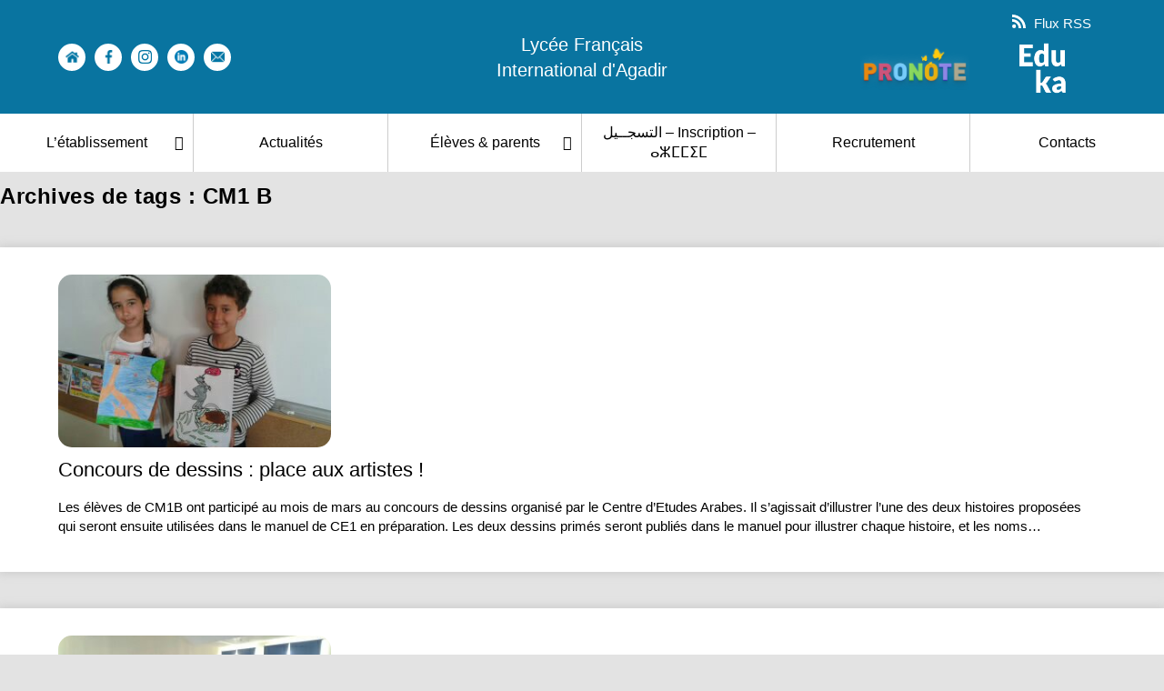

--- FILE ---
content_type: text/html; charset=UTF-8
request_url: https://www.lyceefrancaisagadir.org/tag/cm1-b/
body_size: 10448
content:
<!doctype html>
<html lang="fr-FR" class="no-js">
	<head>
		<meta charset="UTF-8">
		<title>CM1 B : Lycée Français International d&#039;Agadir : Lycée Français International d&#039;Agadir</title>

		<link href="//www.google-analytics.com" rel="dns-prefetch">
    <link href="https://www.lyceefrancaisagadir.org/wp-content/themes/Agadir/img/icons/favicon.ico" rel="shortcut icon">
    <link href="https://www.lyceefrancaisagadir.org/wp-content/themes/Agadir/img/icons/touch.png" rel="apple-touch-icon-precomposed">

		<link rel="stylesheet" href="https://unpkg.com/swiper/swiper-bundle.css">
		<link rel="stylesheet" href="https://unpkg.com/swiper/swiper-bundle.min.css">

		<script src="https://unpkg.com/swiper/swiper-bundle.js"></script>
		<script src="https://unpkg.com/swiper/swiper-bundle.min.js"></script>

		<script src="https://kit.fontawesome.com/a85990d7c0.js" crossorigin="anonymous"></script>

		<meta http-equiv="X-UA-Compatible" content="IE=edge,chrome=1">
		<meta name="viewport" content="width=device-width, initial-scale=1.0">
		<meta name="description" content="Enseigner la langue et la culture françaises de manière ouverte au dialogue interculturel à travers le monde">

		<meta name='robots' content='index, follow, max-image-preview:large, max-snippet:-1, max-video-preview:-1' />

	<!-- This site is optimized with the Yoast SEO plugin v25.5 - https://yoast.com/wordpress/plugins/seo/ -->
	<link rel="canonical" href="https://www.lyceefrancaisagadir.org/tag/cm1-b/" />
	<meta property="og:locale" content="fr_FR" />
	<meta property="og:type" content="article" />
	<meta property="og:title" content="CM1 B : Lycée Français International d&#039;Agadir" />
	<meta property="og:url" content="https://www.lyceefrancaisagadir.org/tag/cm1-b/" />
	<meta property="og:site_name" content="Lycée Français International d&#039;Agadir" />
	<meta name="twitter:card" content="summary_large_image" />
	<script type="application/ld+json" class="yoast-schema-graph">{"@context":"https://schema.org","@graph":[{"@type":"CollectionPage","@id":"https://www.lyceefrancaisagadir.org/tag/cm1-b/","url":"https://www.lyceefrancaisagadir.org/tag/cm1-b/","name":"CM1 B : Lycée Français International d&#039;Agadir","isPartOf":{"@id":"https://www.lyceefrancaisagadir.org/#website"},"primaryImageOfPage":{"@id":"https://www.lyceefrancaisagadir.org/tag/cm1-b/#primaryimage"},"image":{"@id":"https://www.lyceefrancaisagadir.org/tag/cm1-b/#primaryimage"},"thumbnailUrl":"https://www.lyceefrancaisagadir.org/wp-content/uploads/2017/03/1490787019651.jpg","breadcrumb":{"@id":"https://www.lyceefrancaisagadir.org/tag/cm1-b/#breadcrumb"},"inLanguage":"fr-FR"},{"@type":"ImageObject","inLanguage":"fr-FR","@id":"https://www.lyceefrancaisagadir.org/tag/cm1-b/#primaryimage","url":"https://www.lyceefrancaisagadir.org/wp-content/uploads/2017/03/1490787019651.jpg","contentUrl":"https://www.lyceefrancaisagadir.org/wp-content/uploads/2017/03/1490787019651.jpg","width":320,"height":240},{"@type":"BreadcrumbList","@id":"https://www.lyceefrancaisagadir.org/tag/cm1-b/#breadcrumb","itemListElement":[{"@type":"ListItem","position":1,"name":"Lycée Français international d'Agadir","item":"https://www.lyceefrancaisagadir.org/"},{"@type":"ListItem","position":2,"name":"CM1 B"}]},{"@type":"WebSite","@id":"https://www.lyceefrancaisagadir.org/#website","url":"https://www.lyceefrancaisagadir.org/","name":"Lycée Français International d&#039;Agadir","description":"Enseigner la langue et la culture françaises de manière ouverte au dialogue interculturel à travers le monde","publisher":{"@id":"https://www.lyceefrancaisagadir.org/#organization"},"potentialAction":[{"@type":"SearchAction","target":{"@type":"EntryPoint","urlTemplate":"https://www.lyceefrancaisagadir.org/?s={search_term_string}"},"query-input":{"@type":"PropertyValueSpecification","valueRequired":true,"valueName":"search_term_string"}}],"inLanguage":"fr-FR"},{"@type":"Organization","@id":"https://www.lyceefrancaisagadir.org/#organization","name":"Lycée français International d'Agadir","url":"https://www.lyceefrancaisagadir.org/","logo":{"@type":"ImageObject","inLanguage":"fr-FR","@id":"https://www.lyceefrancaisagadir.org/#/schema/logo/image/","url":"https://www.lyceefrancaisagadir.org/wp-content/uploads/2020/12/logo-lfia.png","contentUrl":"https://www.lyceefrancaisagadir.org/wp-content/uploads/2020/12/logo-lfia.png","width":1390,"height":1920,"caption":"Lycée français International d'Agadir"},"image":{"@id":"https://www.lyceefrancaisagadir.org/#/schema/logo/image/"}}]}</script>
	<!-- / Yoast SEO plugin. -->


<link rel='dns-prefetch' href='//www.lyceefrancaisagadir.org' />
<script type="text/javascript">
/* <![CDATA[ */
window._wpemojiSettings = {"baseUrl":"https:\/\/s.w.org\/images\/core\/emoji\/15.0.3\/72x72\/","ext":".png","svgUrl":"https:\/\/s.w.org\/images\/core\/emoji\/15.0.3\/svg\/","svgExt":".svg","source":{"concatemoji":"https:\/\/www.lyceefrancaisagadir.org\/wp-includes\/js\/wp-emoji-release.min.js?ver=76f3935c11665b114acef03ae21d750f"}};
/*! This file is auto-generated */
!function(i,n){var o,s,e;function c(e){try{var t={supportTests:e,timestamp:(new Date).valueOf()};sessionStorage.setItem(o,JSON.stringify(t))}catch(e){}}function p(e,t,n){e.clearRect(0,0,e.canvas.width,e.canvas.height),e.fillText(t,0,0);var t=new Uint32Array(e.getImageData(0,0,e.canvas.width,e.canvas.height).data),r=(e.clearRect(0,0,e.canvas.width,e.canvas.height),e.fillText(n,0,0),new Uint32Array(e.getImageData(0,0,e.canvas.width,e.canvas.height).data));return t.every(function(e,t){return e===r[t]})}function u(e,t,n){switch(t){case"flag":return n(e,"\ud83c\udff3\ufe0f\u200d\u26a7\ufe0f","\ud83c\udff3\ufe0f\u200b\u26a7\ufe0f")?!1:!n(e,"\ud83c\uddfa\ud83c\uddf3","\ud83c\uddfa\u200b\ud83c\uddf3")&&!n(e,"\ud83c\udff4\udb40\udc67\udb40\udc62\udb40\udc65\udb40\udc6e\udb40\udc67\udb40\udc7f","\ud83c\udff4\u200b\udb40\udc67\u200b\udb40\udc62\u200b\udb40\udc65\u200b\udb40\udc6e\u200b\udb40\udc67\u200b\udb40\udc7f");case"emoji":return!n(e,"\ud83d\udc26\u200d\u2b1b","\ud83d\udc26\u200b\u2b1b")}return!1}function f(e,t,n){var r="undefined"!=typeof WorkerGlobalScope&&self instanceof WorkerGlobalScope?new OffscreenCanvas(300,150):i.createElement("canvas"),a=r.getContext("2d",{willReadFrequently:!0}),o=(a.textBaseline="top",a.font="600 32px Arial",{});return e.forEach(function(e){o[e]=t(a,e,n)}),o}function t(e){var t=i.createElement("script");t.src=e,t.defer=!0,i.head.appendChild(t)}"undefined"!=typeof Promise&&(o="wpEmojiSettingsSupports",s=["flag","emoji"],n.supports={everything:!0,everythingExceptFlag:!0},e=new Promise(function(e){i.addEventListener("DOMContentLoaded",e,{once:!0})}),new Promise(function(t){var n=function(){try{var e=JSON.parse(sessionStorage.getItem(o));if("object"==typeof e&&"number"==typeof e.timestamp&&(new Date).valueOf()<e.timestamp+604800&&"object"==typeof e.supportTests)return e.supportTests}catch(e){}return null}();if(!n){if("undefined"!=typeof Worker&&"undefined"!=typeof OffscreenCanvas&&"undefined"!=typeof URL&&URL.createObjectURL&&"undefined"!=typeof Blob)try{var e="postMessage("+f.toString()+"("+[JSON.stringify(s),u.toString(),p.toString()].join(",")+"));",r=new Blob([e],{type:"text/javascript"}),a=new Worker(URL.createObjectURL(r),{name:"wpTestEmojiSupports"});return void(a.onmessage=function(e){c(n=e.data),a.terminate(),t(n)})}catch(e){}c(n=f(s,u,p))}t(n)}).then(function(e){for(var t in e)n.supports[t]=e[t],n.supports.everything=n.supports.everything&&n.supports[t],"flag"!==t&&(n.supports.everythingExceptFlag=n.supports.everythingExceptFlag&&n.supports[t]);n.supports.everythingExceptFlag=n.supports.everythingExceptFlag&&!n.supports.flag,n.DOMReady=!1,n.readyCallback=function(){n.DOMReady=!0}}).then(function(){return e}).then(function(){var e;n.supports.everything||(n.readyCallback(),(e=n.source||{}).concatemoji?t(e.concatemoji):e.wpemoji&&e.twemoji&&(t(e.twemoji),t(e.wpemoji)))}))}((window,document),window._wpemojiSettings);
/* ]]> */
</script>
<style id='wp-emoji-styles-inline-css' type='text/css'>

	img.wp-smiley, img.emoji {
		display: inline !important;
		border: none !important;
		box-shadow: none !important;
		height: 1em !important;
		width: 1em !important;
		margin: 0 0.07em !important;
		vertical-align: -0.1em !important;
		background: none !important;
		padding: 0 !important;
	}
</style>
<link rel='stylesheet' id='wp-block-library-css' href='https://www.lyceefrancaisagadir.org/wp-includes/css/dist/block-library/style.min.css?ver=76f3935c11665b114acef03ae21d750f' media='all' />
<style id='classic-theme-styles-inline-css' type='text/css'>
/*! This file is auto-generated */
.wp-block-button__link{color:#fff;background-color:#32373c;border-radius:9999px;box-shadow:none;text-decoration:none;padding:calc(.667em + 2px) calc(1.333em + 2px);font-size:1.125em}.wp-block-file__button{background:#32373c;color:#fff;text-decoration:none}
</style>
<style id='global-styles-inline-css' type='text/css'>
:root{--wp--preset--aspect-ratio--square: 1;--wp--preset--aspect-ratio--4-3: 4/3;--wp--preset--aspect-ratio--3-4: 3/4;--wp--preset--aspect-ratio--3-2: 3/2;--wp--preset--aspect-ratio--2-3: 2/3;--wp--preset--aspect-ratio--16-9: 16/9;--wp--preset--aspect-ratio--9-16: 9/16;--wp--preset--color--black: #000000;--wp--preset--color--cyan-bluish-gray: #abb8c3;--wp--preset--color--white: #ffffff;--wp--preset--color--pale-pink: #f78da7;--wp--preset--color--vivid-red: #cf2e2e;--wp--preset--color--luminous-vivid-orange: #ff6900;--wp--preset--color--luminous-vivid-amber: #fcb900;--wp--preset--color--light-green-cyan: #7bdcb5;--wp--preset--color--vivid-green-cyan: #00d084;--wp--preset--color--pale-cyan-blue: #8ed1fc;--wp--preset--color--vivid-cyan-blue: #0693e3;--wp--preset--color--vivid-purple: #9b51e0;--wp--preset--gradient--vivid-cyan-blue-to-vivid-purple: linear-gradient(135deg,rgba(6,147,227,1) 0%,rgb(155,81,224) 100%);--wp--preset--gradient--light-green-cyan-to-vivid-green-cyan: linear-gradient(135deg,rgb(122,220,180) 0%,rgb(0,208,130) 100%);--wp--preset--gradient--luminous-vivid-amber-to-luminous-vivid-orange: linear-gradient(135deg,rgba(252,185,0,1) 0%,rgba(255,105,0,1) 100%);--wp--preset--gradient--luminous-vivid-orange-to-vivid-red: linear-gradient(135deg,rgba(255,105,0,1) 0%,rgb(207,46,46) 100%);--wp--preset--gradient--very-light-gray-to-cyan-bluish-gray: linear-gradient(135deg,rgb(238,238,238) 0%,rgb(169,184,195) 100%);--wp--preset--gradient--cool-to-warm-spectrum: linear-gradient(135deg,rgb(74,234,220) 0%,rgb(151,120,209) 20%,rgb(207,42,186) 40%,rgb(238,44,130) 60%,rgb(251,105,98) 80%,rgb(254,248,76) 100%);--wp--preset--gradient--blush-light-purple: linear-gradient(135deg,rgb(255,206,236) 0%,rgb(152,150,240) 100%);--wp--preset--gradient--blush-bordeaux: linear-gradient(135deg,rgb(254,205,165) 0%,rgb(254,45,45) 50%,rgb(107,0,62) 100%);--wp--preset--gradient--luminous-dusk: linear-gradient(135deg,rgb(255,203,112) 0%,rgb(199,81,192) 50%,rgb(65,88,208) 100%);--wp--preset--gradient--pale-ocean: linear-gradient(135deg,rgb(255,245,203) 0%,rgb(182,227,212) 50%,rgb(51,167,181) 100%);--wp--preset--gradient--electric-grass: linear-gradient(135deg,rgb(202,248,128) 0%,rgb(113,206,126) 100%);--wp--preset--gradient--midnight: linear-gradient(135deg,rgb(2,3,129) 0%,rgb(40,116,252) 100%);--wp--preset--font-size--small: 13px;--wp--preset--font-size--medium: 20px;--wp--preset--font-size--large: 36px;--wp--preset--font-size--x-large: 42px;--wp--preset--spacing--20: 0.44rem;--wp--preset--spacing--30: 0.67rem;--wp--preset--spacing--40: 1rem;--wp--preset--spacing--50: 1.5rem;--wp--preset--spacing--60: 2.25rem;--wp--preset--spacing--70: 3.38rem;--wp--preset--spacing--80: 5.06rem;--wp--preset--shadow--natural: 6px 6px 9px rgba(0, 0, 0, 0.2);--wp--preset--shadow--deep: 12px 12px 50px rgba(0, 0, 0, 0.4);--wp--preset--shadow--sharp: 6px 6px 0px rgba(0, 0, 0, 0.2);--wp--preset--shadow--outlined: 6px 6px 0px -3px rgba(255, 255, 255, 1), 6px 6px rgba(0, 0, 0, 1);--wp--preset--shadow--crisp: 6px 6px 0px rgba(0, 0, 0, 1);}:where(.is-layout-flex){gap: 0.5em;}:where(.is-layout-grid){gap: 0.5em;}body .is-layout-flex{display: flex;}.is-layout-flex{flex-wrap: wrap;align-items: center;}.is-layout-flex > :is(*, div){margin: 0;}body .is-layout-grid{display: grid;}.is-layout-grid > :is(*, div){margin: 0;}:where(.wp-block-columns.is-layout-flex){gap: 2em;}:where(.wp-block-columns.is-layout-grid){gap: 2em;}:where(.wp-block-post-template.is-layout-flex){gap: 1.25em;}:where(.wp-block-post-template.is-layout-grid){gap: 1.25em;}.has-black-color{color: var(--wp--preset--color--black) !important;}.has-cyan-bluish-gray-color{color: var(--wp--preset--color--cyan-bluish-gray) !important;}.has-white-color{color: var(--wp--preset--color--white) !important;}.has-pale-pink-color{color: var(--wp--preset--color--pale-pink) !important;}.has-vivid-red-color{color: var(--wp--preset--color--vivid-red) !important;}.has-luminous-vivid-orange-color{color: var(--wp--preset--color--luminous-vivid-orange) !important;}.has-luminous-vivid-amber-color{color: var(--wp--preset--color--luminous-vivid-amber) !important;}.has-light-green-cyan-color{color: var(--wp--preset--color--light-green-cyan) !important;}.has-vivid-green-cyan-color{color: var(--wp--preset--color--vivid-green-cyan) !important;}.has-pale-cyan-blue-color{color: var(--wp--preset--color--pale-cyan-blue) !important;}.has-vivid-cyan-blue-color{color: var(--wp--preset--color--vivid-cyan-blue) !important;}.has-vivid-purple-color{color: var(--wp--preset--color--vivid-purple) !important;}.has-black-background-color{background-color: var(--wp--preset--color--black) !important;}.has-cyan-bluish-gray-background-color{background-color: var(--wp--preset--color--cyan-bluish-gray) !important;}.has-white-background-color{background-color: var(--wp--preset--color--white) !important;}.has-pale-pink-background-color{background-color: var(--wp--preset--color--pale-pink) !important;}.has-vivid-red-background-color{background-color: var(--wp--preset--color--vivid-red) !important;}.has-luminous-vivid-orange-background-color{background-color: var(--wp--preset--color--luminous-vivid-orange) !important;}.has-luminous-vivid-amber-background-color{background-color: var(--wp--preset--color--luminous-vivid-amber) !important;}.has-light-green-cyan-background-color{background-color: var(--wp--preset--color--light-green-cyan) !important;}.has-vivid-green-cyan-background-color{background-color: var(--wp--preset--color--vivid-green-cyan) !important;}.has-pale-cyan-blue-background-color{background-color: var(--wp--preset--color--pale-cyan-blue) !important;}.has-vivid-cyan-blue-background-color{background-color: var(--wp--preset--color--vivid-cyan-blue) !important;}.has-vivid-purple-background-color{background-color: var(--wp--preset--color--vivid-purple) !important;}.has-black-border-color{border-color: var(--wp--preset--color--black) !important;}.has-cyan-bluish-gray-border-color{border-color: var(--wp--preset--color--cyan-bluish-gray) !important;}.has-white-border-color{border-color: var(--wp--preset--color--white) !important;}.has-pale-pink-border-color{border-color: var(--wp--preset--color--pale-pink) !important;}.has-vivid-red-border-color{border-color: var(--wp--preset--color--vivid-red) !important;}.has-luminous-vivid-orange-border-color{border-color: var(--wp--preset--color--luminous-vivid-orange) !important;}.has-luminous-vivid-amber-border-color{border-color: var(--wp--preset--color--luminous-vivid-amber) !important;}.has-light-green-cyan-border-color{border-color: var(--wp--preset--color--light-green-cyan) !important;}.has-vivid-green-cyan-border-color{border-color: var(--wp--preset--color--vivid-green-cyan) !important;}.has-pale-cyan-blue-border-color{border-color: var(--wp--preset--color--pale-cyan-blue) !important;}.has-vivid-cyan-blue-border-color{border-color: var(--wp--preset--color--vivid-cyan-blue) !important;}.has-vivid-purple-border-color{border-color: var(--wp--preset--color--vivid-purple) !important;}.has-vivid-cyan-blue-to-vivid-purple-gradient-background{background: var(--wp--preset--gradient--vivid-cyan-blue-to-vivid-purple) !important;}.has-light-green-cyan-to-vivid-green-cyan-gradient-background{background: var(--wp--preset--gradient--light-green-cyan-to-vivid-green-cyan) !important;}.has-luminous-vivid-amber-to-luminous-vivid-orange-gradient-background{background: var(--wp--preset--gradient--luminous-vivid-amber-to-luminous-vivid-orange) !important;}.has-luminous-vivid-orange-to-vivid-red-gradient-background{background: var(--wp--preset--gradient--luminous-vivid-orange-to-vivid-red) !important;}.has-very-light-gray-to-cyan-bluish-gray-gradient-background{background: var(--wp--preset--gradient--very-light-gray-to-cyan-bluish-gray) !important;}.has-cool-to-warm-spectrum-gradient-background{background: var(--wp--preset--gradient--cool-to-warm-spectrum) !important;}.has-blush-light-purple-gradient-background{background: var(--wp--preset--gradient--blush-light-purple) !important;}.has-blush-bordeaux-gradient-background{background: var(--wp--preset--gradient--blush-bordeaux) !important;}.has-luminous-dusk-gradient-background{background: var(--wp--preset--gradient--luminous-dusk) !important;}.has-pale-ocean-gradient-background{background: var(--wp--preset--gradient--pale-ocean) !important;}.has-electric-grass-gradient-background{background: var(--wp--preset--gradient--electric-grass) !important;}.has-midnight-gradient-background{background: var(--wp--preset--gradient--midnight) !important;}.has-small-font-size{font-size: var(--wp--preset--font-size--small) !important;}.has-medium-font-size{font-size: var(--wp--preset--font-size--medium) !important;}.has-large-font-size{font-size: var(--wp--preset--font-size--large) !important;}.has-x-large-font-size{font-size: var(--wp--preset--font-size--x-large) !important;}
:where(.wp-block-post-template.is-layout-flex){gap: 1.25em;}:where(.wp-block-post-template.is-layout-grid){gap: 1.25em;}
:where(.wp-block-columns.is-layout-flex){gap: 2em;}:where(.wp-block-columns.is-layout-grid){gap: 2em;}
:root :where(.wp-block-pullquote){font-size: 1.5em;line-height: 1.6;}
</style>
<link rel='stylesheet' id='normalize-css' href='https://www.lyceefrancaisagadir.org/wp-content/themes/Agadir/normalize.css?ver=1.5' media='all' />
<link rel='stylesheet' id='html5blank-css' href='https://www.lyceefrancaisagadir.org/wp-content/themes/Agadir/style.css?ver=1.5' media='all' />
<script type="text/javascript" src="https://www.lyceefrancaisagadir.org/wp-content/themes/Agadir/js/lib/conditionizr-4.3.0.min.js?ver=4.3.0" id="conditionizr-js"></script>
<script type="text/javascript" src="https://www.lyceefrancaisagadir.org/wp-content/themes/Agadir/js/lib/modernizr-2.7.1.min.js?ver=2.7.1" id="modernizr-js"></script>
<script type="text/javascript" src="https://www.lyceefrancaisagadir.org/wp-includes/js/jquery/jquery.min.js?ver=3.7.1" id="jquery-core-js"></script>
<script type="text/javascript" src="https://www.lyceefrancaisagadir.org/wp-includes/js/jquery/jquery-migrate.min.js?ver=3.4.1" id="jquery-migrate-js"></script>
<script type="text/javascript" src="https://www.lyceefrancaisagadir.org/wp-content/themes/Agadir/js/scripts.js?ver=1.0.0" id="html5blankscripts-js"></script>
<link rel="https://api.w.org/" href="https://www.lyceefrancaisagadir.org/wp-json/" /><link rel="alternate" title="JSON" type="application/json" href="https://www.lyceefrancaisagadir.org/wp-json/wp/v2/tags/368" /><script type="text/javascript">
(function(url){
	if(/(?:Chrome\/26\.0\.1410\.63 Safari\/537\.31|WordfenceTestMonBot)/.test(navigator.userAgent)){ return; }
	var addEvent = function(evt, handler) {
		if (window.addEventListener) {
			document.addEventListener(evt, handler, false);
		} else if (window.attachEvent) {
			document.attachEvent('on' + evt, handler);
		}
	};
	var removeEvent = function(evt, handler) {
		if (window.removeEventListener) {
			document.removeEventListener(evt, handler, false);
		} else if (window.detachEvent) {
			document.detachEvent('on' + evt, handler);
		}
	};
	var evts = 'contextmenu dblclick drag dragend dragenter dragleave dragover dragstart drop keydown keypress keyup mousedown mousemove mouseout mouseover mouseup mousewheel scroll'.split(' ');
	var logHuman = function() {
		if (window.wfLogHumanRan) { return; }
		window.wfLogHumanRan = true;
		var wfscr = document.createElement('script');
		wfscr.type = 'text/javascript';
		wfscr.async = true;
		wfscr.src = url + '&r=' + Math.random();
		(document.getElementsByTagName('head')[0]||document.getElementsByTagName('body')[0]).appendChild(wfscr);
		for (var i = 0; i < evts.length; i++) {
			removeEvent(evts[i], logHuman);
		}
	};
	for (var i = 0; i < evts.length; i++) {
		addEvent(evts[i], logHuman);
	}
})('//www.lyceefrancaisagadir.org/?wordfence_lh=1&hid=3E0DB433B26F3F4441EE2D2A1EC877CC');
</script><link rel="apple-touch-icon" sizes="180x180" href="/wp-content/uploads/fbrfg/apple-touch-icon.png">
<link rel="icon" type="image/png" sizes="32x32" href="/wp-content/uploads/fbrfg/favicon-32x32.png">
<link rel="icon" type="image/png" sizes="16x16" href="/wp-content/uploads/fbrfg/favicon-16x16.png">
<link rel="manifest" href="/wp-content/uploads/fbrfg/site.webmanifest">
<link rel="mask-icon" href="/wp-content/uploads/fbrfg/safari-pinned-tab.svg" color="#5bbad5">
<link rel="shortcut icon" href="/wp-content/uploads/fbrfg/favicon.ico">
<meta name="msapplication-TileColor" content="#da532c">
<meta name="msapplication-config" content="/wp-content/uploads/fbrfg/browserconfig.xml">
<meta name="theme-color" content="#ffffff"><link rel="icon" href="https://www.lyceefrancaisagadir.org/wp-content/uploads/2024/08/cropped-Logo_LFI_Agadir-32x32.png" sizes="32x32" />
<link rel="icon" href="https://www.lyceefrancaisagadir.org/wp-content/uploads/2024/08/cropped-Logo_LFI_Agadir-192x192.png" sizes="192x192" />
<link rel="apple-touch-icon" href="https://www.lyceefrancaisagadir.org/wp-content/uploads/2024/08/cropped-Logo_LFI_Agadir-180x180.png" />
<meta name="msapplication-TileImage" content="https://www.lyceefrancaisagadir.org/wp-content/uploads/2024/08/cropped-Logo_LFI_Agadir-270x270.png" />
		<script>
        // conditionizr.com
        // configure environment tests
        conditionizr.config({
            assets: 'https://www.lyceefrancaisagadir.org/wp-content/themes/Agadir',
            tests: {}
        });
        </script>

	</head>
	<body class="archive tag tag-cm1-b tag-368">

			<header class="header clear" role="banner">

				<div class="upper-header" style="background: #0974a0">
					<div class="socials">
																								<div class="single-social">
										<a href="https://www.lyceefrancaisagadir.org/" target=""></a>
										<img src="https://www.lyceefrancaisagadir.org/wp-content/uploads/2020/07/buildings-1.png" alt="">
									</div>
																										<div class="single-social">
										<a href="https://www.facebook.com/lyceefrancaisinternationaldagadir/" target="_blank"></a>
										<img src="https://www.lyceefrancaisagadir.org/wp-content/uploads/2020/07/logo.png" alt="">
									</div>
																										<div class="single-social">
										<a href="https://www.instagram.com/lfiagadir/" target="_blank"></a>
										<img src="https://www.lyceefrancaisagadir.org/wp-content/uploads/2020/07/brands-and-logotypes-copie.png" alt="">
									</div>
																										<div class="single-social">
										<a href="https://www.linkedin.com/company/lyc%C3%A9e-fran%C3%A7ais-international-d-agadir" target="_blank"></a>
										<img src="https://www.lyceefrancaisagadir.org/wp-content/uploads/2023/11/linkedin.png" alt="">
									</div>
																										<div class="single-social">
										<a href="https://www.lyceefrancaisagadir.org/bienvenue/contacts/" target=""></a>
										<img src="https://www.lyceefrancaisagadir.org/wp-content/uploads/2020/07/envelopes.png" alt="">
									</div>
													</div>
					<div class="logo">
						<a href="https://www.lyceefrancaisagadir.org">
							Lycée Français International d'Agadir
						</a>
					</div>
					<div class="rss-pronote">
						<div class="rss">
							<a href="https://www.lyceefrancaisagadir.org/feed" target="_blank">
								<svg id="rss" enable-background="new 0 0 24 24" height="512" viewBox="0 0 24 24" width="512" xmlns="http://www.w3.org/2000/svg"><circle cx="3.429" cy="20.571" r="3.429"/><path d="m11.429 24h4.57c0-8.821-7.178-15.999-15.999-16v4.572c6.302.001 11.429 5.126 11.429 11.428z"/><path d="m24 24c0-13.234-10.766-24-24-24v4.571c10.714 0 19.43 8.714 19.43 19.429z"/></svg>
								Flux RSS
							</a>
						</div>
						<div class="pronote">
							<a href="https://3500049b.index-education.net/pronote/" target="_blank">
								<img src="https://www.lyceefrancaisagadir.org/wp-content/uploads/2020/07/Logo-pronote.png" alt="">
							</a>
							<a href="https://osui.eduka.school/" target="_blank">
								<img src="https://www.lyceefrancaisagadir.org/wp-content/uploads/2021/09/logo_transparent.png" alt="">
							</a>
						</div>
					</div>
					<div class="burger-trigger">
						<div class="open">
							<svg height="384pt" viewBox="0 -53 384 384" width="384pt" xmlns="http://www.w3.org/2000/svg"><path d="m368 154.667969h-352c-8.832031 0-16-7.167969-16-16s7.167969-16 16-16h352c8.832031 0 16 7.167969 16 16s-7.167969 16-16 16zm0 0"/><path d="m368 32h-352c-8.832031 0-16-7.167969-16-16s7.167969-16 16-16h352c8.832031 0 16 7.167969 16 16s-7.167969 16-16 16zm0 0"/><path d="m368 277.332031h-352c-8.832031 0-16-7.167969-16-16s7.167969-16 16-16h352c8.832031 0 16 7.167969 16 16s-7.167969 16-16 16zm0 0"/></svg>
						</div>
						<div class="close">
							<svg height="329pt" viewBox="0 0 329.26933 329" width="329pt" xmlns="http://www.w3.org/2000/svg"><path d="m194.800781 164.769531 128.210938-128.214843c8.34375-8.339844 8.34375-21.824219 0-30.164063-8.339844-8.339844-21.824219-8.339844-30.164063 0l-128.214844 128.214844-128.210937-128.214844c-8.34375-8.339844-21.824219-8.339844-30.164063 0-8.34375 8.339844-8.34375 21.824219 0 30.164063l128.210938 128.214843-128.210938 128.214844c-8.34375 8.339844-8.34375 21.824219 0 30.164063 4.15625 4.160156 9.621094 6.25 15.082032 6.25 5.460937 0 10.921875-2.089844 15.082031-6.25l128.210937-128.214844 128.214844 128.214844c4.160156 4.160156 9.621094 6.25 15.082032 6.25 5.460937 0 10.921874-2.089844 15.082031-6.25 8.34375-8.339844 8.34375-21.824219 0-30.164063zm0 0"/></svg>
						</div>
					</div>
				</div>

				<div class="second-header">
					<nav class="nav" role="navigation">
						<ul id="menu-menu" class="menu"><li id="menu-item-642" class="menu-item menu-item-type-post_type menu-item-object-page menu-item-home menu-item-has-children menu-item-642"><a href="https://www.lyceefrancaisagadir.org/">L&rsquo;établissement</a>
<ul class="sub-menu">
	<li id="menu-item-98651" class="menu-item menu-item-type-post_type menu-item-object-page menu-item-98651"><a href="https://www.lyceefrancaisagadir.org/bienvenue/le-mot-du-proviseur/">Le mot du Proviseur</a></li>
	<li id="menu-item-281" class="menu-item menu-item-type-post_type menu-item-object-page menu-item-281"><a href="https://www.lyceefrancaisagadir.org/bienvenue/accueil/">Présentation générale</a></li>
	<li id="menu-item-107728" class="menu-item menu-item-type-post_type menu-item-object-page menu-item-107728"><a href="https://www.lyceefrancaisagadir.org/bienvenue/pedagogie/">Pédagogie</a></li>
	<li id="menu-item-115685" class="menu-item menu-item-type-post_type menu-item-object-page menu-item-115685"><a href="https://www.lyceefrancaisagadir.org/bienvenue/calendrier-scolaire/">Calendrier Scolaire</a></li>
	<li id="menu-item-107743" class="menu-item menu-item-type-post_type menu-item-object-page menu-item-107743"><a href="https://www.lyceefrancaisagadir.org/bienvenue/horaires-et-calendrier/">Horaires</a></li>
	<li id="menu-item-98653" class="menu-item menu-item-type-post_type menu-item-object-page menu-item-98653"><a href="https://www.lyceefrancaisagadir.org/bienvenue/photos-panoramiques/">Photos panoramiques</a></li>
	<li id="menu-item-108149" class="menu-item menu-item-type-post_type_archive menu-item-object-videos menu-item-108149"><a href="https://www.lyceefrancaisagadir.org/videos/">Vidéothèque</a></li>
	<li id="menu-item-97667" class="menu-item menu-item-type-post_type menu-item-object-page menu-item-97667"><a href="https://www.lyceefrancaisagadir.org/bienvenue/la-mediatheque/">Les médiathèques</a></li>
	<li id="menu-item-114843" class="menu-item menu-item-type-custom menu-item-object-custom menu-item-114843"><a target="_blank" rel="noopener" href="https://www.lyceefrancaisagadir.org/wp-content/uploads/2025/03/Contrat-de-confiance-2024-2028-1.pdf">Contrat de confiance 2024-2028</a></li>
	<li id="menu-item-109340" class="menu-item menu-item-type-custom menu-item-object-custom menu-item-109340"><a target="_blank" rel="noopener" href="https://www.lyceefrancaisagadir.org/wp-content/uploads/2025/03/Projet-detablissement-2024-2028-1.pdf">Projet d&rsquo;établissement 2024-2028</a></li>
	<li id="menu-item-98794" class="menu-item menu-item-type-post_type menu-item-object-page menu-item-98794"><a href="https://www.lyceefrancaisagadir.org/espace-parents-et-eleves/frais-de-scolarite-2/">Frais de scolarité</a></li>
	<li id="menu-item-98658" class="menu-item menu-item-type-post_type menu-item-object-page menu-item-98658"><a href="https://www.lyceefrancaisagadir.org/bienvenue/reglement-interieur/">Règlement intérieur</a></li>
	<li id="menu-item-98654" class="menu-item menu-item-type-post_type menu-item-object-page menu-item-98654"><a href="https://www.lyceefrancaisagadir.org/bienvenue/liens-utiles/">Liens utiles</a></li>
	<li id="menu-item-114339" class="menu-item menu-item-type-post_type menu-item-object-page menu-item-home menu-item-has-children menu-item-114339"><a href="https://www.lyceefrancaisagadir.org/">Enseignement</a>
	<ul class="sub-menu">
		<li id="menu-item-114340" class="menu-item menu-item-type-post_type menu-item-object-page menu-item-114340"><a href="https://www.lyceefrancaisagadir.org/maternelle/">Maternelle</a></li>
	</ul>
</li>
</ul>
</li>
<li id="menu-item-113218" class="menu-item menu-item-type-taxonomy menu-item-object-category menu-item-113218"><a href="https://www.lyceefrancaisagadir.org/category/informations-urgentes/">Actualités</a></li>
<li id="menu-item-541" class="menu-item menu-item-type-post_type menu-item-object-page menu-item-has-children menu-item-541"><a href="https://www.lyceefrancaisagadir.org/espace-parents-et-eleves/">Élèves &#038; parents</a>
<ul class="sub-menu">
	<li id="menu-item-115691" class="menu-item menu-item-type-post_type menu-item-object-page menu-item-115691"><a href="https://www.lyceefrancaisagadir.org/bienvenue/organisation-de-la-rentree-des-eleves-2025/">Organisation de la rentrée des élèves 2025</a></li>
	<li id="menu-item-98657" class="menu-item menu-item-type-post_type menu-item-object-page menu-item-98657"><a href="https://www.lyceefrancaisagadir.org/espace-parents-et-eleves/liste-des-manuels-scolaires/">Liste des manuels scolaires</a></li>
	<li id="menu-item-113217" class="menu-item menu-item-type-custom menu-item-object-custom menu-item-113217"><a href="https://classroom.google.com/">Google Classroom</a></li>
	<li id="menu-item-101863" class="menu-item menu-item-type-post_type menu-item-object-page menu-item-101863"><a href="https://www.lyceefrancaisagadir.org/espace-parents-et-eleves/orientation/">Orientation</a></li>
</ul>
</li>
<li id="menu-item-544" class="menu-item menu-item-type-post_type menu-item-object-page menu-item-544"><a href="https://www.lyceefrancaisagadir.org/procedure-dinscription/">التسجــيل &#8211; Inscription &#8211; ⴰⵣⵎⵎⵉⵎ</a></li>
<li id="menu-item-107668" class="menu-item menu-item-type-post_type menu-item-object-page menu-item-107668"><a href="https://www.lyceefrancaisagadir.org/recrutements/">Recrutement</a></li>
<li id="menu-item-434" class="menu-item menu-item-type-post_type menu-item-object-page menu-item-434"><a href="https://www.lyceefrancaisagadir.org/bienvenue/contacts/">Contacts</a></li>
</ul>					</nav>
				</div>

				<div class="responsive-header">
					<div class="menu">
						<ul id="menu-menu-1" class="menu"><li class="menu-item menu-item-type-post_type menu-item-object-page menu-item-home menu-item-has-children menu-item-642"><a href="https://www.lyceefrancaisagadir.org/">L&rsquo;établissement</a>
<ul class="sub-menu">
	<li class="menu-item menu-item-type-post_type menu-item-object-page menu-item-98651"><a href="https://www.lyceefrancaisagadir.org/bienvenue/le-mot-du-proviseur/">Le mot du Proviseur</a></li>
	<li class="menu-item menu-item-type-post_type menu-item-object-page menu-item-281"><a href="https://www.lyceefrancaisagadir.org/bienvenue/accueil/">Présentation générale</a></li>
	<li class="menu-item menu-item-type-post_type menu-item-object-page menu-item-107728"><a href="https://www.lyceefrancaisagadir.org/bienvenue/pedagogie/">Pédagogie</a></li>
	<li class="menu-item menu-item-type-post_type menu-item-object-page menu-item-115685"><a href="https://www.lyceefrancaisagadir.org/bienvenue/calendrier-scolaire/">Calendrier Scolaire</a></li>
	<li class="menu-item menu-item-type-post_type menu-item-object-page menu-item-107743"><a href="https://www.lyceefrancaisagadir.org/bienvenue/horaires-et-calendrier/">Horaires</a></li>
	<li class="menu-item menu-item-type-post_type menu-item-object-page menu-item-98653"><a href="https://www.lyceefrancaisagadir.org/bienvenue/photos-panoramiques/">Photos panoramiques</a></li>
	<li class="menu-item menu-item-type-post_type_archive menu-item-object-videos menu-item-108149"><a href="https://www.lyceefrancaisagadir.org/videos/">Vidéothèque</a></li>
	<li class="menu-item menu-item-type-post_type menu-item-object-page menu-item-97667"><a href="https://www.lyceefrancaisagadir.org/bienvenue/la-mediatheque/">Les médiathèques</a></li>
	<li class="menu-item menu-item-type-custom menu-item-object-custom menu-item-114843"><a target="_blank" rel="noopener" href="https://www.lyceefrancaisagadir.org/wp-content/uploads/2025/03/Contrat-de-confiance-2024-2028-1.pdf">Contrat de confiance 2024-2028</a></li>
	<li class="menu-item menu-item-type-custom menu-item-object-custom menu-item-109340"><a target="_blank" rel="noopener" href="https://www.lyceefrancaisagadir.org/wp-content/uploads/2025/03/Projet-detablissement-2024-2028-1.pdf">Projet d&rsquo;établissement 2024-2028</a></li>
	<li class="menu-item menu-item-type-post_type menu-item-object-page menu-item-98794"><a href="https://www.lyceefrancaisagadir.org/espace-parents-et-eleves/frais-de-scolarite-2/">Frais de scolarité</a></li>
	<li class="menu-item menu-item-type-post_type menu-item-object-page menu-item-98658"><a href="https://www.lyceefrancaisagadir.org/bienvenue/reglement-interieur/">Règlement intérieur</a></li>
	<li class="menu-item menu-item-type-post_type menu-item-object-page menu-item-98654"><a href="https://www.lyceefrancaisagadir.org/bienvenue/liens-utiles/">Liens utiles</a></li>
	<li class="menu-item menu-item-type-post_type menu-item-object-page menu-item-home menu-item-has-children menu-item-114339"><a href="https://www.lyceefrancaisagadir.org/">Enseignement</a>
	<ul class="sub-menu">
		<li class="menu-item menu-item-type-post_type menu-item-object-page menu-item-114340"><a href="https://www.lyceefrancaisagadir.org/maternelle/">Maternelle</a></li>
	</ul>
</li>
</ul>
</li>
<li class="menu-item menu-item-type-taxonomy menu-item-object-category menu-item-113218"><a href="https://www.lyceefrancaisagadir.org/category/informations-urgentes/">Actualités</a></li>
<li class="menu-item menu-item-type-post_type menu-item-object-page menu-item-has-children menu-item-541"><a href="https://www.lyceefrancaisagadir.org/espace-parents-et-eleves/">Élèves &#038; parents</a>
<ul class="sub-menu">
	<li class="menu-item menu-item-type-post_type menu-item-object-page menu-item-115691"><a href="https://www.lyceefrancaisagadir.org/bienvenue/organisation-de-la-rentree-des-eleves-2025/">Organisation de la rentrée des élèves 2025</a></li>
	<li class="menu-item menu-item-type-post_type menu-item-object-page menu-item-98657"><a href="https://www.lyceefrancaisagadir.org/espace-parents-et-eleves/liste-des-manuels-scolaires/">Liste des manuels scolaires</a></li>
	<li class="menu-item menu-item-type-custom menu-item-object-custom menu-item-113217"><a href="https://classroom.google.com/">Google Classroom</a></li>
	<li class="menu-item menu-item-type-post_type menu-item-object-page menu-item-101863"><a href="https://www.lyceefrancaisagadir.org/espace-parents-et-eleves/orientation/">Orientation</a></li>
</ul>
</li>
<li class="menu-item menu-item-type-post_type menu-item-object-page menu-item-544"><a href="https://www.lyceefrancaisagadir.org/procedure-dinscription/">التسجــيل &#8211; Inscription &#8211; ⴰⵣⵎⵎⵉⵎ</a></li>
<li class="menu-item menu-item-type-post_type menu-item-object-page menu-item-107668"><a href="https://www.lyceefrancaisagadir.org/recrutements/">Recrutement</a></li>
<li class="menu-item menu-item-type-post_type menu-item-object-page menu-item-434"><a href="https://www.lyceefrancaisagadir.org/bienvenue/contacts/">Contacts</a></li>
</ul>					</div>
					<div class="rss-pronote">
						<div class="pronote">
							<a href="https://3500049b.index-education.net/pronote/">
								<img src="https://www.lyceefrancaisagadir.org/wp-content/uploads/2020/07/Logo-pronote.png" alt="">
							</a>
						</div>
					</div>
					<div class="socials">
																								<div class="single-social">
										<a href="https://www.lyceefrancaisagadir.org/" target=""></a>
										<img src="https://www.lyceefrancaisagadir.org/wp-content/uploads/2020/07/buildings-1.png" alt="">
									</div>
																										<div class="single-social">
										<a href="https://www.facebook.com/lyceefrancaisinternationaldagadir/" target="_blank"></a>
										<img src="https://www.lyceefrancaisagadir.org/wp-content/uploads/2020/07/logo.png" alt="">
									</div>
																										<div class="single-social">
										<a href="https://www.instagram.com/lfiagadir/" target="_blank"></a>
										<img src="https://www.lyceefrancaisagadir.org/wp-content/uploads/2020/07/brands-and-logotypes-copie.png" alt="">
									</div>
																										<div class="single-social">
										<a href="https://www.linkedin.com/company/lyc%C3%A9e-fran%C3%A7ais-international-d-agadir" target="_blank"></a>
										<img src="https://www.lyceefrancaisagadir.org/wp-content/uploads/2023/11/linkedin.png" alt="">
									</div>
																										<div class="single-social">
										<a href="https://www.lyceefrancaisagadir.org/bienvenue/contacts/" target=""></a>
										<img src="https://www.lyceefrancaisagadir.org/wp-content/uploads/2020/07/envelopes.png" alt="">
									</div>
														<div class="single-social rss">
							<a href="#"></a>
							<svg id="rss" enable-background="new 0 0 24 24" height="512" viewBox="0 0 24 24" width="512" xmlns="http://www.w3.org/2000/svg"><circle cx="3.429" cy="20.571" r="3.429"/><path d="m11.429 24h4.57c0-8.821-7.178-15.999-15.999-16v4.572c6.302.001 11.429 5.126 11.429 11.428z"/><path d="m24 24c0-13.234-10.766-24-24-24v4.571c10.714 0 19.43 8.714 19.43 19.429z"/></svg>
						</div>
					</div>
				</div>

			</header>

			<script>
				jQuery(".burger-trigger .open").click(function() {
					jQuery(".burger-trigger .open").hide();
					jQuery(".burger-trigger .close").show();
					jQuery(".responsive-header").show();
				});

				jQuery(".burger-trigger .close").click(function() {
					jQuery(".burger-trigger .close").hide();
					jQuery(".burger-trigger .open").show();
					jQuery(".responsive-header").hide();
				});


				// Clic sub-menu
				jQuery(".responsive-header ul.menu > li.menu-item-has-children > a").click(function() {
					// Reset all others sub menu
					jQuery(".responsive-header ul.menu > li.menu-item-has-children > ul").hide();
					jQuery(".responsive-header ul.menu > li.menu-item-has-children > a").not(this).removeClass("clicked");
					// Reset all sub sub menu
					jQuery(".responsive-header ul.menu > li.menu-item-has-children > ul.sub-menu > li.menu-item-has-children > a").siblings("ul").hide();
					jQuery(".responsive-header ul.menu > li.menu-item-has-children > ul.sub-menu > li.menu-item-has-children > a").removeClass("clicked");
					// If already clicked hide, else show
					if (jQuery(this).hasClass("clicked")) {
						jQuery(this).siblings("ul").hide();
						jQuery(this).removeClass("clicked");
					} else {
						jQuery(this).siblings("ul").show();
						jQuery(this).addClass("clicked");
					}
					return false;
				});

				// Clic sub sub-menu
				jQuery(".responsive-header ul.menu > li.menu-item-has-children > ul.sub-menu > li.menu-item-has-children > a").click(function() {
					// If already clicked hide, else show
					if (jQuery(this).hasClass("clicked")) {
						jQuery(this).siblings("ul").hide();
						jQuery(this).removeClass("clicked");
					} else {
						jQuery(this).siblings("ul").find('a').css('color','#000');
						jQuery(this).siblings("ul").find('a').css('justify-content','flex-start');
						jQuery(this).siblings("ul").show();
						jQuery(this).addClass("clicked");
					}
					return false;
				});
			</script>

	<main role="main">
		<!-- section -->
		<section>

			<h1>Archives de tags : CM1 B</h1>

			
	<article id="post-102338" class="post-102338 post type-post status-publish format-standard has-post-thumbnail hentry category-non-classes tag-cm1-b tag-ecole-2 tag-mme-el-mgameh">
		<div class="single-post">
												<div class="thumbnail">
						<img src="https://www.lyceefrancaisagadir.org/wp-content/uploads/2017/03/1490787019651.jpg" alt="">
					</div>
										<div class="content">
				<div class="title">
					Concours de dessins : place aux artistes !				</div>
				<div class="excerpt">
					Les élèves de CM1B ont participé au mois de mars au concours de dessins organisé par le Centre d&rsquo;Etudes Arabes. Il s’agissait d’illustrer l&rsquo;une des deux histoires proposées qui seront ensuite utilisées dans le manuel de CE1 en préparation. Les deux dessins primés seront publiés dans le manuel pour illustrer chaque histoire, et les noms&#8230;				</div>
			</div>
			<a class="global" href="https://www.lyceefrancaisagadir.org/2017/03/concours-de-dessins-place-aux-artistes/"></a>
		</div>
	</article>


	<article id="post-102078" class="post-102078 post type-post status-publish format-standard has-post-thumbnail hentry category-non-classes tag-cm1-b tag-ecole-2 tag-mme-el-mgameh">
		<div class="single-post">
												<div class="thumbnail">
						<img src="https://www.lyceefrancaisagadir.org/wp-content/uploads/2017/03/1490177494519.jpg" alt="">
					</div>
										<div class="content">
				<div class="title">
					On se détend en CM1B !				</div>
				<div class="excerpt">
					La classe de CM1b achève l&rsquo;activité Yoga où ils ont appris beaucoup avec leur professeur Jamila durant 8 séances. Ils ont ainsi travaillé sur la maitrise de leur respiration, de leur concentration. Ils ont également appris des postures d&rsquo;équilibre et découvert ce qu&rsquo;est la relaxation et la méditation.    Ils poursuivront en classe chaque matin, et&#8230;				</div>
			</div>
			<a class="global" href="https://www.lyceefrancaisagadir.org/2017/03/on-se-detend-au-cm1b/"></a>
		</div>
	</article>


	<article id="post-101840" class="post-101840 post type-post status-publish format-standard has-post-thumbnail hentry category-non-classes tag-cm1-b tag-ecole-2 tag-mme-aboumezrag tag-mme-el-mgameh tag-mr-bossart">
		<div class="single-post">
												<div class="thumbnail">
						<img src="https://www.lyceefrancaisagadir.org/wp-content/uploads/2017/03/enregistrement-1-1-1024x768.jpg" alt="">
					</div>
										<div class="content">
				<div class="title">
					Radio LFA : édition spéciale sur « le droit à l&rsquo;école pour tous » présentée par les CM1b de Mme EL MGAMEH				</div>
				<div class="excerpt">
					La classe de CM1B a participé cette année au concours « C&rsquo;est ton droit » sur le thème : Le droit à l&rsquo;école pour tous. Leur réalisation a été liée au numérique, avec la création d&rsquo;une émission de radio sur les droits de l&rsquo;enfant, et enregistrée dans les conditions du direct. Les élèves se sont pleinement investis&#8230;				</div>
			</div>
			<a class="global" href="https://www.lyceefrancaisagadir.org/2017/03/radio-lfa-edition-speciale-sur-le-droit-a-lecole-pour-tous-presentee-par-les-cm1b-de-mme-el-mgameh/"></a>
		</div>
	</article>


	<article id="post-101291" class="post-101291 post type-post status-publish format-standard has-post-thumbnail hentry category-non-classes tag-aboumezrag tag-bossart tag-ce1-b tag-ce1-c tag-ce1-d tag-ce2-a tag-ce2-b tag-ce2d tag-cm1-a tag-cm1-b tag-cm2-c tag-cp-b tag-cp-c">
		<div class="single-post">
												<div class="thumbnail">
						<img src="https://www.lyceefrancaisagadir.org/wp-content/uploads/2016/12/IMG-20161215-WA0005-1024x768.jpg" alt="">
					</div>
										<div class="content">
				<div class="title">
					La première émission de Radio LFA				</div>
				<div class="excerpt">
					Dans le cadre d&rsquo;un projet conduit par le réseau des établissements de la Mission Laïque Française, lié au numérique, des enseignants des différents établissements OSUI du monde, ont été formés par un journaliste de Radio France aux différentes techniques de la Web Radio. Les classes du primaire et leurs enseignants ont l&rsquo;honneur et le plaisir&#8230;				</div>
			</div>
			<a class="global" href="https://www.lyceefrancaisagadir.org/2016/12/la-premiere-emission-de-radio-lfa/"></a>
		</div>
	</article>



			<!-- pagination -->
<div class="pagination">
	</div>
<!-- /pagination -->

		</section>
		<!-- /section -->
	</main>

<!-- sidebar -->
<aside class="sidebar" role="complementary">

	<!-- search -->
<form class="search" method="get" action="https://www.lyceefrancaisagadir.org" role="search">
	<input class="search-input" type="search" name="s" placeholder="Rechercher">
	<button class="search-submit" type="submit" role="button">Rechercher</button>
</form>
<!-- /search -->

	<div class="sidebar-widget">
			</div>

	<div class="sidebar-widget">
			</div>

</aside>
<!-- /sidebar -->

			<!-- footer -->
			<footer class="footer" role="contentinfo">

				<div class="content">
					<p style="text-align: center">© Lycée français International d&rsquo;Agadir</p>
<p style="text-align: center">Quartier Founty-Bensergao &#8211; Poste principale d&rsquo;Agadir &#8211; BP 183 &#8211; 80 000 Agadir &#8211; Royaume du Maroc</p>
<p style="text-align: center">Tél +212 (0) 5 28 23 49 48 et +212 (0) 5 28 23 46 87 &#8211; Télécopie +212 (0) 5 28 23 49 58</p>
<p style="text-align: center">Contact mail : <strong><a href="https://www.lyceefrancaisagadir.org/bienvenue/contacts/">formulaire de contact</a></strong></p>
					<br>
					<a href="https://www.lyceefrancaisagadir.org/conditions-generales-dutilisation/">Conditions générales d'utilisation</a>
					-
					<a href="https://www.lyceefrancaisagadir.org/politique-de-confidentialite/">Politique de confidentialité</a>
				</div>

				<div class="link-admin">
					<a href="https://www.lyceefrancaisagadir.org/wp-admin/">Espace rédacteur</a>
				</div>

				<div class="logos">
					<div class="logo">
						<!-- <img src="https://www.lyceefrancaisagadir.org/wp-content/uploads/2020/07/reseau-mlf.png" alt=""> -->
						
						<a href="https://www.mlfmonde.org/" target="_blank">
							<img src="https://www.lyceefrancaisagadir.org/wp-content/uploads/2025/04/logo_reseau-mlfmonde-osui-white.png" alt="">
						</a>
					</div>
					<div class="logo lfia">
						<img src="https://www.lyceefrancaisagadir.org/wp-content/uploads/2025/04/logo-LFIA-Blanc.png" alt="">
					</div>
					<div class="logo homologation">
						<img src="https://www.lyceefrancaisagadir.org/wp-content/uploads/2022/05/homologation-bloc-marque-1.png" alt="">
					</div>
					<div class="logo">
						<img src="https://www.lyceefrancaisagadir.org/wp-content/uploads/2020/07/logo-osui-blanc.png" alt="">
					</div>
				</div>

			</footer>
			<!-- /footer -->

		
		<!-- analytics -->
		<script>
		(function(f,i,r,e,s,h,l){i['GoogleAnalyticsObject']=s;f[s]=f[s]||function(){
		(f[s].q=f[s].q||[]).push(arguments)},f[s].l=1*new Date();h=i.createElement(r),
		l=i.getElementsByTagName(r)[0];h.async=1;h.src=e;l.parentNode.insertBefore(h,l)
		})(window,document,'script','//www.google-analytics.com/analytics.js','ga');
		ga('create', 'UA-XXXXXXXX-XX', 'yourdomain.com');
		ga('send', 'pageview');
		</script>


	</body>
</html>
